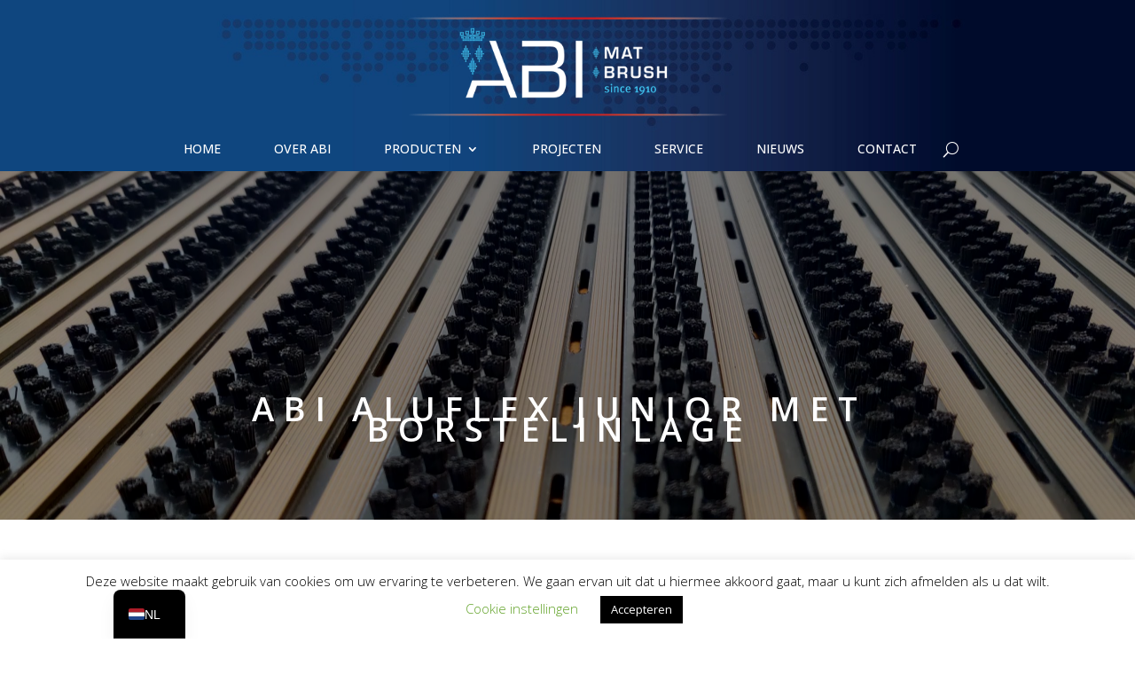

--- FILE ---
content_type: text/css
request_url: https://www.abimat.com/wp-content/plugins/global-gallery-old/css/frontend.min_for_divi.css?ver=8.0.14
body_size: 5651
content:
@font-face{font-family:globalgallery;src:url(gg-font/fonts/globalgallery.eot);src:url(gg-font/fonts/globalgallery.eot) format('embedded-opentype'),url(gg-font/fonts/globalgallery.woff) format('woff'),url(gg-font/fonts/globalgallery.ttf) format('truetype'),url(gg-font/fonts/globalgallery.svg) format('svg');font-weight:400;font-style:normal}#et-boc .et-l .gg_displaynone{display:none}#et-boc .et-l .gg_string_clear_both{clear:both}#et-boc .et-l .gg_lb_p_margin{margin-bottom:10px}#et-boc .et-l .gg_loader{position:absolute;top:50%;left:50%;width:26px;height:26px;margin-top:-13px;margin-left:-13px;z-index:100}#et-boc .et-l .gg_gallery_wrap{display:block;position:relative;width:auto;margin:0 auto}#et-boc .et-l .gg_gallery_wrap:not(.gg_carousel_wrap){overflow:hidden}#et-boc .et-l .gg_gallery_wrap:not(.gg_collection_wrap):not(.gg_carousel_wrap){min-height:136px}#et-boc .et-l .gg_gallery_wrap *{-moz-box-sizing:border-box;box-sizing:border-box}#et-boc .et-l .gg_galleria_slider_wrap,#et-boc .et-l .gg_galleria_slider_wrap *{-moz-box-sizing:content-box;box-sizing:content-box;direction:LTR}#et-boc .et-l .gg_gallery_wrap .gg_container{clear:both;overflow:visible;min-height:150px;max-height:150px;vertical-align:top;font-size:0!important;position:relative}#et-boc .et-l .gg_img_wrap_inner{display:inline-block;position:relative;height:auto!important;width:auto!important}#et-boc .et-l .gg_gallery_wrap .gg_img,#et-boc .et-l .gg_main_overlay_under{overflow:hidden;cursor:pointer;display:block;opacity:0;transform:scale(.9);transition:opacity .55s ease-in,transform .5s ease-in}#et-boc .et-l .gg_string_gallery .gg_img{transition:opacity .65s ease-in,transform .55s ease-in}#et-boc .et-l .gg_coll_img_wrap.gg_shown .gg_coll_img,#et-boc .et-l .gg_coll_img_wrap.gg_shown .gg_main_overlay_under,#et-boc .et-l .gg_img.gg_shown{opacity:1;transform:initial}#et-boc .et-l .gg_img.gg_old_page{opacity:0!important;transition:opacity .2s ease-in!important}#et-boc .et-l #gg_lb_gall{display:none!important}#et-boc .et-l .gg_coll_container{padding:0!important}#et-boc .et-l .gg_coll_container,#et-boc .et-l .gg_coll_gallery_container{position:relative}#et-boc .et-l .gg_coll_container .gg_coll_img.gg_shown{opacity:1}#et-boc .et-l .gg_coll_img_wrap{vertical-align:top;display:inline-block}#et-boc .et-l .gg_coll_img_wrap .gg_img{width:100%;max-width:100%}#et-boc .et-l .gg_gallery_wrap .gg_linked_img{cursor:pointer}#et-boc .et-l .gg_coll_container .gg_main_overlay,#et-boc .et-l .gg_coll_container .gg_overlays,#et-boc .et-l .gg_coll_container .gg_photo,#et-boc .et-l .gg_masonry_gallery .gg_img .gg_photo{backface-visibility:hidden}#et-boc .et-l .gg_img_inner{position:relative;height:100%;width:100%;top:0;left:0;vertical-align:top;overflow:hidden;line-height:0}#et-boc .et-l .gg_overlays{position:absolute;top:0;left:0;width:100%;height:100%;z-index:50;overflow:hidden}#et-boc .et-l .gg_gallery_wrap .gg_main_img_wrap{height:100%;max-height:100%;overflow:hidden;position:relative;text-align:center;direction:LTR}#et-boc .et-l .gg_gallery_wrap .gg_img .gg_photo{max-width:none!important;min-width:inherit;width:auto;margin-bottom:0!important;margin-top:0!important}#et-boc .et-l .gg_masonry_gallery .gg_img .gg_photo{display:block;width:100%!important}#et-boc .et-l .gg_paginating_loader{background:url(../img/loader.gif) no-repeat center center transparent!important;min-height:150px;transition-duration:0s!important}#et-boc .et-l #gg_simple_loader{height:20px;width:20px;background:url(../img/loader.gif) no-repeat center center transparent!important;z-index:9999999;position:absolute;display:none}#et-boc .et-l .gg_gallery_wrap .gg_img .gg_main_overlay{transition:all .25s ease-in;position:absolute;width:100%;z-index:9999;color:#333;text-shadow:0 0 0 #333;font-size:14.5px;line-height:normal;letter-spacing:.3px;vertical-align:middle;opacity:0;padding:12px;z-index:90}#et-boc .et-l .gg_img_title{display:block}#et-boc .et-l .gg_ol_full_mode .gg_overlays{perspective:100px}#et-boc .et-l .gg_ol_full_mode .gg_main_overlay{bottom:0;left:0;top:0;right:0;text-align:center;transform-style:flat;transform:rotateX(2deg) translate3d(0,10px,0);transform-origin:0 100%}#et-boc .et-l .gg_ol_full_mode .gg_main_overlay:before{content:"";display:inline-block;vertical-align:middle;height:80%}#et-boc .et-l .gg_ol_full_mode .gg_img.gg_touch_on .gg_main_overlay,#et-boc .et-l .gg_ol_full_mode .gg_img:hover .gg_main_overlay{opacity:1;transform:initial}#et-boc .et-l .gg_ol_full_mode .gg_img_title{display:inline-block;text-align:center;overflow:hidden;vertical-align:middle;position:relative;opacity:.5;padding:14px 17px;max-width:100%;max-height:100%;border-width:0 0 2px 0;border-style:solid;border-color:rgba(30,30,30,.15);border-radius:2px;background:rgba(248,248,248,.3);box-shadow:0 0 12px rgba(0,0,0,.07);backface-visibility:hidden;transition:all .3s ease-in-out 50ms;transform:rotateX(70deg) scale(.9) translate(0,30%) translateZ(0)}#et-boc .et-l .gg_ol_full_mode .gg_img.gg_touch_on .gg_img_title,#et-boc .et-l .gg_ol_full_mode .gg_img:hover .gg_img_title{opacity:1;transform:initial}#et-boc .et-l .gg_ol_full_mode.gg_main_ol_hide_on_h .gg_main_overlay{opacity:1;transform:initial}#et-boc .et-l .gg_ol_full_mode.gg_main_ol_hide_on_h .gg_img_title{opacity:1;transform:rotateX(0) scale(1) translate(0,30%) translateZ(0)}#et-boc .et-l .gg_ol_full_mode.gg_main_ol_hide_on_h .gg_img.gg_touch_on .gg_main_overlay,#et-boc .et-l .gg_ol_full_mode.gg_main_ol_hide_on_h .gg_img:hover .gg_main_overlay{opacity:0;transform:rotateX(2deg) translate3d(0,10px,0)}#et-boc .et-l .gg_ol_full_mode.gg_main_ol_always_shown .gg_img.gg_touch_on .gg_main_overlay,#et-boc .et-l .gg_ol_full_mode.gg_main_ol_always_shown .gg_img:hover .gg_main_overlay,#et-boc .et-l .gg_ol_full_mode.gg_main_ol_always_shown .gg_main_overlay{opacity:1;transform:initial}#et-boc .et-l .gg_ol_full_mode.gg_main_ol_always_shown .gg_img.gg_touch_on .gg_img_title,#et-boc .et-l .gg_ol_full_mode.gg_main_ol_always_shown .gg_img:hover .gg_img_title,#et-boc .et-l .gg_ol_full_mode.gg_main_ol_always_shown .gg_img_title,#et-boc .et-l .gg_ol_full_mode.gg_main_ol_hide_on_h .gg_img.gg_touch_on .gg_img_title,#et-boc .et-l .gg_ol_full_mode.gg_main_ol_hide_on_h .gg_img:hover .gg_img_title,#et-boc .et-l .gg_ol_full_mode.gg_main_ol_hide_on_h .gg_img_title{opacity:1;transform:rotateX(0) scale(1) translate(0,30%) translateZ(0)}#et-boc .et-l .gg_ol_bottom_mode .gg_main_overlay{bottom:0;left:0;transform:translateY(100%)}#et-boc .et-l .gg_ol_top_mode .gg_main_overlay{top:0;left:0;transform:translateY(-100%)}#et-boc .et-l .gg_ol_bottom_mode .gg_img.gg_touch_on .gg_main_overlay,#et-boc .et-l .gg_ol_bottom_mode .gg_img:hover .gg_main_overlay,#et-boc .et-l .gg_ol_top_mode .gg_img.gg_touch_on .gg_main_overlay,#et-boc .et-l .gg_ol_top_mode .gg_img:hover .gg_main_overlay{opacity:1!important;transform:initial}#et-boc .et-l .gg_ol_bottom_mode .gg_img_title{transform:translateY(100%);transition:all .15s ease-out}#et-boc .et-l .gg_ol_top_mode .gg_img_title{display:block;transform:translateY(-100%);transition:all .15s ease-out}#et-boc .et-l .gg_ol_bottom_mode .gg_img.gg_touch_on .gg_img_title,#et-boc .et-l .gg_ol_bottom_mode .gg_img:hover .gg_img_title,#et-boc .et-l .gg_ol_top_mode .gg_img.gg_touch_on .gg_img_title,#et-boc .et-l .gg_ol_top_mode .gg_img:hover .gg_img_title{opacity:1!important;transform:initial;transition-delay:.15s}#et-boc .et-l .gg_ol_bottom_mode.gg_main_ol_hide_on_h .gg_main_overlay,#et-boc .et-l .gg_ol_top_mode.gg_main_ol_hide_on_h .gg_main_overlay{opacity:1!important;transform:initial}#et-boc .et-l .gg_ol_bottom_mode.gg_main_ol_always_shown .gg_img.gg_touch_on .gg_img_title,#et-boc .et-l .gg_ol_bottom_mode.gg_main_ol_always_shown .gg_img:hover .gg_img_title,#et-boc .et-l .gg_ol_bottom_mode.gg_main_ol_always_shown .gg_img_title,#et-boc .et-l .gg_ol_bottom_mode.gg_main_ol_hide_on_h .gg_img_title,#et-boc .et-l .gg_ol_top_mode.gg_main_ol_always_shown .gg_img.gg_touch_on .gg_img_title,#et-boc .et-l .gg_ol_top_mode.gg_main_ol_always_shown .gg_img:hover .gg_img_title,#et-boc .et-l .gg_ol_top_mode.gg_main_ol_always_shown .gg_img_title,#et-boc .et-l .gg_ol_top_mode.gg_main_ol_hide_on_h .gg_img_title{transform:initial}#et-boc .et-l .gg_ol_bottom_mode.gg_main_ol_hide_on_h .gg_img.gg_touch_on .gg_main_overlay,#et-boc .et-l .gg_ol_bottom_mode.gg_main_ol_hide_on_h .gg_img:hover .gg_main_overlay{opacity:0!important;transform:translateY(100%)}#et-boc .et-l .gg_ol_bottom_mode.gg_main_ol_hide_on_h .gg_img.gg_touch_on .gg_img_title,#et-boc .et-l .gg_ol_bottom_mode.gg_main_ol_hide_on_h .gg_img:hover .gg_img_title{transform:translateY(100%)}#et-boc .et-l .gg_ol_top_mode.gg_main_ol_hide_on_h .gg_img.gg_touch_on .gg_main_overlay,#et-boc .et-l .gg_ol_top_mode.gg_main_ol_hide_on_h .gg_img:hover .gg_main_overlay{opacity:0!important;transform:translateY(-100%)}#et-boc .et-l .gg_ol_top_mode.gg_main_ol_hide_on_h .gg_img.gg_touch_on .gg_img_title,#et-boc .et-l .gg_ol_top_mode.gg_main_ol_hide_on_h .gg_img:hover .gg_img_title{transform:translateY(-100%)}#et-boc .et-l .gg_ol_bottom_mode.gg_main_ol_always_shown .gg_img.gg_touch_on .gg_main_overlay,#et-boc .et-l .gg_ol_bottom_mode.gg_main_ol_always_shown .gg_img:hover .gg_main_overlay,#et-boc .et-l .gg_ol_bottom_mode.gg_main_ol_always_shown .gg_main_overlay,#et-boc .et-l .gg_ol_top_mode.gg_main_ol_always_shown .gg_img.gg_touch_on .gg_main_overlay,#et-boc .et-l .gg_ol_top_mode.gg_main_ol_always_shown .gg_img:hover .gg_main_overlay,#et-boc .et-l .gg_ol_top_mode.gg_main_ol_always_shown .gg_main_overlay{opacity:1!important;transform:initial!important}#et-boc .et-l .gg_gallery_wrap .gg_img .gg_sec_overlay{width:110px;height:110px;position:absolute;border-radius:50%;opacity:1;z-index:95;transition:all .45s cubic-bezier(.175,.885,.405,1.16)}#et-boc .et-l .gg_gallery_wrap .gg_img .gg_sec_overlay span{position:absolute;cursor:pointer;display:block;height:18px;width:18px;text-align:center;font-family:globalgallery;speak:none;font-style:normal;font-weight:400;font-variant:normal;text-transform:none;line-height:1}#et-boc .et-l .gg_gallery_wrap div.gg_img .gg_sec_overlay span:before{content:"\e604";font-size:17px;display:inline-block}#et-boc .et-l .gg_gallery_wrap div.gg_coll_img .gg_sec_overlay span:before{content:"\e603";font-size:18px}#et-boc .et-l .gg_gallery_wrap div.gg_linked_img .gg_sec_overlay span:before{content:"\e607";font-size:13px!important}#et-boc .et-l .gg_sec_overlay.gg_tl_pos{left:-110px;top:-110px}#et-boc .et-l .gg_sec_overlay.gg_tr_pos{right:-110px;top:-110px}#et-boc .et-l .gg_sec_overlay.gg_bl_pos{left:-110px;bottom:-110px}#et-boc .et-l .gg_sec_overlay.gg_br_pos{right:-110px;bottom:-110px}#et-boc .et-l .gg_img:hover .gg_sec_overlay.gg_tl_pos{left:-55px;top:-55px}#et-boc .et-l .gg_img:hover .gg_sec_overlay.gg_tr_pos{right:-55px;top:-55px}#et-boc .et-l .gg_img:hover .gg_sec_overlay.gg_bl_pos{left:-55px;bottom:-55px}#et-boc .et-l .gg_img:hover .gg_sec_overlay.gg_br_pos{right:-55px;bottom:-55px}#et-boc .et-l .gg_sec_overlay.gg_tl_pos span{bottom:24px;right:24px}#et-boc .et-l .gg_sec_overlay.gg_tr_pos span{bottom:24px;left:24px}#et-boc .et-l .gg_sec_overlay.gg_bl_pos span{top:24px;right:24px}#et-boc .et-l .gg_sec_overlay.gg_br_pos span{top:24px;left:24px}#et-boc .et-l .gg_paginate{min-height:23px!important;clear:both;padding-top:13px;text-align:center;position:relative}#et-boc .et-l .gg_paginate.gg_pag_hidden{visibility:hidden}#et-boc .et-l .gg_paginate *,#et-boc .et-l .gg_paginate :after,#et-boc .et-l .gg_paginate :before{transition:all .25s ease-out}#et-boc .et-l .gg_infinite_scroll,#et-boc .et-l .gg_standard_pag{display:inline-block;height:33px;opacity:0;border-radius:2px;margin-top:2px}#et-boc .et-l .gg_infinite_scroll>div,#et-boc .et-l .gg_standard_pag>div{display:inline-block;height:100%;line-height:23px;vertical-align:top;float:left}#et-boc .et-l .gg_standard_pag>div:not(.gg_nav_mid){cursor:pointer;text-align:center}#et-boc .et-l .gg_standard_pag:not(.gg_only_arr)>div:not(.gg_nav_mid){width:29px;hyphens:none;transform:scale(1.05)}#et-boc .et-l .gg_standard_pag i{font-family:globalgallery;speak:none;font-style:normal;font-weight:400;font-variant:normal;text-transform:none;line-height:0;position:relative;vertical-align:top;display:inline-block;width:100%}#et-boc .et-l .gg_standard_pag:not(.gg_only_arr) .gg_nav_right i{text-indent:-2px}#et-boc .et-l .gg_standard_pag:not(.gg_only_arr) .gg_nav_right i:after,#et-boc .et-l .gg_standard_pag:not(.gg_only_arr) .gg_nav_right i:before{transform:none!important}#et-boc .et-l .gg_standard_pag i:after,#et-boc .et-l .gg_standard_pag i:before{display:inline-block;width:100%;line-height:30px!important;font-size:12px;position:absolute;left:0;top:0;vertical-align:top}#et-boc .et-l .gg_standard_pag i:before{z-index:5}#et-boc .et-l .gg_standard_pag i:after{z-index:6}#et-boc .et-l .gg_standard_pag .gg_nav_right i:after,#et-boc .et-l .gg_standard_pag .gg_nav_right i:before{content:"\e605"}#et-boc .et-l .gg_standard_pag .gg_nav_left i:after,#et-boc .et-l .gg_standard_pag .gg_nav_left i:before{content:"\e608"}#et-boc .et-l .gg_pag_disabled{cursor:auto!important}#et-boc .et-l .gg_infinite_scroll span,#et-boc .et-l .gg_num_btns_wrap>div,#et-boc .et-l .gg_standard_pag .gg_nav_mid div{font-family:"Trebuchet MS",Helvetica,sans-serif;font-size:12px;padding:0 8px;line-height:31px;height:100%}#et-boc .et-l .gg_standard_pag{width:auto!important}#et-boc .et-l .gg_standard_pag:not(.gg_only_arr) .gg_next_page{border-radius:50%;margin-left:3px}#et-boc .et-l .gg_standard_pag:not(.gg_only_arr) .gg_prev_page{border-radius:50%;margin-right:3px}#et-boc .et-l .gg_standard_pag:not(.gg_only_arr) .gg_next_page:not(.gg_pag_disabled):hover{margin-right:-15px}#et-boc .et-l .gg_standard_pag:not(.gg_only_arr) .gg_prev_page:not(.gg_pag_disabled):hover{margin-left:-15px}#et-boc .et-l .gg_standard_pag:not(.gg_only_arr) .gg_next_page:not(.gg_pag_disabled):hover i{text-indent:0}#et-boc .et-l .gg_standard_pag:not(.gg_only_arr) .gg_prev_page:not(.gg_pag_disabled):hover i{text-indent:-2px}#et-boc .et-l .gg_standard_pag .gg_pag_disabled i{opacity:.35}#et-boc .et-l .gg_pag_onlynum .gg_nav_mid div{padding:0 8px}#et-boc .et-l .gg_pag_onlynum font{bottom:-3px;font-size:20px;line-height:0;opacity:.3;padding:0 3px 0 4px;position:relative;font-weight:600}#et-boc .et-l .gg_standard_pag.gg_only_arr>div{width:48px;text-align:center;overflow:hidden}#et-boc .et-l .gg_standard_pag.gg_detach_arr>div{margin:0 5px;border-radius:2px}#et-boc .et-l .gg_standard_pag.gg_only_arr i:after,#et-boc .et-l .gg_standard_pag.gg_only_arr i:before{font-size:13px;line-height:29px;top:0}#et-boc .et-l .gg_standard_pag.gg_only_arr .gg_prev_page i{text-indent:-1px}#et-boc .et-l .gg_standard_pag.gg_only_arr .gg_next_page i:after{left:-50px}#et-boc .et-l .gg_standard_pag.gg_only_arr .gg_next_page:not(.gg_pag_disabled):hover i:before{left:45px;opacity:.8}#et-boc .et-l .gg_standard_pag.gg_only_arr .gg_next_page:not(.gg_pag_disabled):hover i:after{left:0}#et-boc .et-l .gg_standard_pag.gg_only_arr .gg_prev_page i:after{left:40px}#et-boc .et-l .gg_standard_pag.gg_only_arr .gg_prev_page:not(.gg_pag_disabled):hover i:before{left:-50px;opacity:.8}#et-boc .et-l .gg_standard_pag.gg_only_arr .gg_prev_page:not(.gg_pag_disabled):hover i:after{left:0}#et-boc .et-l .gg_standard_pag.gg_monoblock div{border:none!important;margin:0;position:relative;z-index:5}#et-boc .et-l .gg_standard_pag.gg_monoblock .gg_next_page{border-radius:0 2px 2px 0}#et-boc .et-l .gg_standard_pag.gg_monoblock .gg_prev_page{border-radius:2px 0 0 2px}#et-boc .et-l .gg_standard_pag.gg_monoblock{position:relative}#et-boc .et-l .gg_standard_pag.gg_monoblock:before{content:"";background:#f2f2f2;display:inline-block;height:100%;left:50%;position:absolute;top:0;width:2px;z-index:1;margin-left:-1px}#et-boc .et-l .gg_infinite_scroll{cursor:pointer}#et-boc .et-l .gg_infinite_scroll>div:not(.gg_nav_mid){display:none}#et-boc .et-l .gg_infinite_scroll .gg_nav_mid{position:relative;overflow:hidden}#et-boc .et-l .gg_infinite_scroll span{padding:0 15px;position:relative;top:0}#et-boc .et-l .gg_infinite_scroll .gg_nav_mid:before{font-family:globalgallery;speak:none;font-style:normal;font-weight:400;font-variant:normal;text-transform:none;line-height:1;content:"\e603";font-size:19px;position:absolute;left:50%;line-height:27px;margin-left:-8px;top:-25px;opacity:.9}#et-boc .et-l .gg_infinite_scroll:hover span{top:25px}#et-boc .et-l .gg_infinite_scroll:hover .gg_nav_mid:before{top:0}#et-boc .et-l .gg_num_btns_wrap>div{border-radius:2px;cursor:pointer;display:inline-block;height:33px;margin:0 4px 6px;min-width:33px;padding:0;text-align:center;font-size:13px;line-height:30px}#et-boc .et-l .gg_dots_pag_wrap>div{border-radius:50%;cursor:pointer;display:inline-block;height:11px;margin:6px 10px;width:11px;background:#dfdfdf;-webkit-transition:all .35s ease;-ms-transition:all .35s ease;transition:all .35s ease}#et-boc .et-l .gg_hidden_pb{position:absolute;top:-9999px;left:-9999px}#et-boc .et-l .gg_hpb_after:after,#et-boc .et-l .gg_hpb_before:before{content:"...";display:inline-block;position:relative;height:100%;width:auto;font-size:16px;letter-spacing:.3px;font-family:tahoma;color:#9f9f9f}#et-boc .et-l .gg_dots_pag_wrap.gg_hpb_after:after,#et-boc .et-l .gg_dots_pag_wrap.gg_hpb_before:before{top:-6px}#et-boc .et-l .gg_hpb_before:before{float:left;left:5px}#et-boc .et-l .gg_hpb_after:after{float:right;right:5px}#et-boc .et-l .gg_standard_gallery .gg_container{display:inline-block;margin:0;position:relative;text-align:center}#et-boc .et-l .gg_standard_gallery .gg_img{display:inline-block;line-height:0;vertical-align:top}#et-boc .et-l .gg_car_item .gg_img,#et-boc .et-l .gg_columnized_gallery .gg_img,#et-boc .et-l .gg_itg_container .gg_img{display:inline-block}#et-boc .et-l .gg_car_item .gg_img_inner,#et-boc .et-l .gg_columnized_gallery .gg_img_inner,#et-boc .et-l .gg_itg_container .gg_img_inner{height:0!important}#et-boc .et-l .gg_car_item .gg_main_img_wrap,#et-boc .et-l .gg_columnized_gallery .gg_main_img_wrap,#et-boc .et-l .gg_itg_container .gg_main_img_wrap{position:absolute;top:0;left:0;right:0;bottom:0;direction:LTR}#et-boc .et-l .gg_columnized_gallery .gg_img_wrap_inner{position:absolute;top:50%;left:50%;transform:translate3d(-50%,-50%,0)}#et-boc .et-l .gg_columnized_gallery .gg_photo,#et-boc .et-l .gg_itg_container .gg_photo{display:inline-block;width:auto!important;height:100%!important;min-width:0!important;position:relative}#et-boc .et-l .gg_masonry_gallery .gg_container{padding:0!important;overflow:visible!important}#et-boc .et-l .gg_masonry_gallery .gg_img{overflow:visible}#et-boc .et-l .gg_masonry_gallery .gg_photo{max-width:100%!important;min-width:100%}#et-boc .et-l .gg_string_gallery .gg_img{display:inline-block;font-size:0;vertical-align:top;transition:all .2s ease-in-out}#et-boc .et-l .gg_string_gallery .gg_photo{display:inline-block;width:auto!important;height:100%!important;min-width:0!important;position:relative}#et-boc .et-l .gg_carousel_wrap .gg_main_img_wrap,#et-boc .et-l .gg_coll_container .gg_main_img_wrap,#et-boc .et-l .gg_itg_container .gg_main_img_wrap,#et-boc .et-l .gg_string_gallery .gg_main_img_wrap{display:flex;align-items:center;justify-content:center}#et-boc .et-l .gg_carousel_wrap .gg_photo,#et-boc .et-l .gg_coll_container .gg_photo,#et-boc .et-l .gg_itg_container .gg_photo,#et-boc .et-l .gg_string_gallery .gg_photo{flex:none}#et-boc .et-l .gg_tags_wrap{margin-bottom:7px}#et-boc .et-l .gg_filter>a,#et-boc .et-l .gg_tag{display:inline-block;cursor:pointer;line-height:normal;position:relative;direction:LTR;transition:all .2s linear}#et-boc .et-l .gg_filter>a:hover{text-decoration:none}#et-boc .et-l .gg_filter>span{display:inline-block;padding:0 5px}#et-boc .et-l .gg_tag_counter{margin-left:6px;background:rgba(0,0,0,.1);padding:1px 5px;line-height:0;border-radius:2px;font-size:.85em}#et-boc .et-l .gg_cats_selected,#et-boc .et-l .gg_tag_sel{cursor:default!important}#et-boc .et-l .gg_textual_filters .gg_tag,#et-boc .et-l .gg_textual_filters .ggf{line-height:normal}#et-boc .et-l .gg_textual_filters .gg_cats_selected,#et-boc .et-l .gg_textual_filters .gg_tag_sel{text-shadow:0 .01em 0 #333}#et-boc .et-l .gg_textual_filters .gg_tag:after,#et-boc .et-l .gg_textual_filters .ggf:after{content:"";display:block;position:absolute;height:2px;background:#bbb;bottom:-1px;left:3px;right:3px;opacity:0;transition:all .15s linear}#et-boc .et-l .gg_textual_filters .gg_cats_selected:after,#et-boc .et-l .gg_textual_filters .gg_tag_sel:after{bottom:1px;opacity:1}#et-boc .et-l .gg_btn_filters,#et-boc .et-l .gg_gall_search_form{margin-bottom:11px}#et-boc .et-l .gg_btn_filters .gg_tag,#et-boc .et-l .gg_btn_filters a.ggf{margin:0 8px 8px 0}#et-boc .et-l .gg_btn_filters{width:calc(100% + 8px)}#et-boc .et-l .ggf i{padding-right:6px}#et-boc .et-l .gg_mobile_filter_dd{width:100%;padding:8px 10px;display:none;font-size:13px;height:40px;margin-bottom:15px}#et-boc .et-l .gg_tags_dd{width:calc(100% - 8px)}#et-boc .et-l .gg_pre_gallery>*{vertical-align:top}#et-boc .et-l .gg_pre_gallery:after{content:"";display:block;clear:both}#et-boc .et-l .gg_pre_gallery.gg_gall_has_filter.gg_gall_has_search{opacity:0}#et-boc .et-l .gg_pre_gallery.gg_gall_has_filter.gg_gall_has_search:not(.gg_pg_on_mobile) .gg_gall_search_form{float:left;width:30%;margin-right:4.5%}#et-boc .et-l .gg_pre_gallery.gg_gall_has_filter.gg_gall_has_search:not(.gg_pg_on_mobile) .gg_tags_wrap{float:right;width:65%;text-align:right}#et-boc .et-l .gg_gall_has_search.gg_pg_on_mobile{margin-bottom:20px}#et-boc .et-l .gg_filter_fakebox{position:fixed;top:-9999px;left:-9999px;font-size:0!important;line-height:0!important}#et-boc .et-l .gg_filter_fakebox *{transition:none!important}#et-boc .et-l .gg_filtering_imgs{overflow:hidden}#et-boc .et-l .gg_filtering_imgs .gg_img{z-index:3}#et-boc .et-l .gg_filtering_imgs .gg_search_excluded_img,#et-boc .et-l .gg_filtering_imgs .gg_tags_excluded_img{z-index:2}#et-boc .et-l .gg_filtering_imgs .gg_img{transition:all .45s ease!important}#et-boc .et-l .gg_filtering_imgs .gg_container{transition:height .45s ease-out!important}#et-boc .et-l .gg_gallery_wrap .gg_search_excluded_img,#et-boc .et-l .gg_gallery_wrap .gg_tags_excluded_img{opacity:0!important;transform:scale(0)!important}#et-boc .et-l .gg_filtering_imgs.gg_masonry_gallery .gg_search_excluded_img,#et-boc .et-l .gg_filtering_imgs.gg_masonry_gallery .gg_tags_excluded_img{display:inline-block!important}#et-boc .et-l .gg_noresult .gg_container{min-height:100px!important}#et-boc .et-l .gg_gallery_wrap:before{content:attr(data-nores-txt);position:absolute;text-align:center;font-size:16px!important;line-height:normal!important;z-index:999;left:0;right:0;top:0;opacity:0;transform:scale(0);background:#fefefe;color:#555;border-radius:3px;padding:15px;box-shadow:0 0 0 2px #e6e6e6 inset!important;transition:all .5s ease}#et-boc .et-l .gg_noresult.gg_gallery_wrap:before{opacity:1;transform:scale(1)}#et-boc .et-l .gg_gall_search_form{display:block;width:100%;max-width:400px;text-align:center;margin-right:5px;padding:7px;font-size:17px;color:#777;z-index:10;position:relative;padding:0!important;margin:0 auto 11px}#et-boc .et-l .gg_gall_search_form *{line-height:normal}#et-boc .et-l [name=gg_gall_search],#et-boc .et-l [name=gg_gall_search]:active,#et-boc .et-l [name=gg_gall_search]:focus,#et-boc .et-l [name=gg_gall_search]:hover{width:100%!important;border:1px solid #bbb;border-radius:2px;padding:5px 30px 5px 7px;height:32px;font-size:15px;line-height:normal;text-align:left}#et-boc .et-l .gg_gall_search_form>i{position:absolute;right:10px;top:8px}#et-boc .et-l .gg_gall_search_icon{font-size:15px!important}#et-boc .et-l .gg_clear_search{color:#777;font-size:27px;line-height:17px!important;right:10px!important;cursor:pointer;z-index:50;display:none;font-family:sans-serif;transition:all .3s ease}#et-boc .et-l .ggs_has_txt .gg_gall_search_icon{display:none}#et-boc .et-l .ggs_has_txt .gg_clear_search{display:inline-block}@media screen and (max-width:760px){#et-boc .et-l .gg_gall_search_form{max-width:none}}#et-boc .et-l .gg_itg_wrap{margin:auto}#et-boc .et-l .gg_itg_container *,#et-boc .et-l .gg_itg_container :after,#et-boc .et-l .gg_itg_container :before{box-sizing:border-box}#et-boc .et-l .gg_itg_container{position:relative;opacity:0;box-sizing:border-box;line-height:0;transform:scale(.95);transition:opacity .35s ease-in-out,transform .35s ease-in-out}#et-boc .et-l .gg_itg_container.gg_itg_shown{opacity:1;transform:none}#et-boc .et-l .gg_itg_container *{cursor:pointer}#et-boc .et-l .gg_itg_container:after{content:"";display:block;clear:both}#et-boc .et-l .gg_itg_img{width:100%}#et-boc .et-l .gg_itg_wrap:not(.gg_itg_monoimage) .gg_itg_img{float:left}#et-boc .et-l .gg_itg_container .gg_photo{max-width:none;min-width:100%}#et-boc .et-l .gg_itg_wrap .gg_itg_ol{position:absolute;line-height:normal;text-shadow:0 0 7px rgba(0,0,0,.1)}#et-boc .et-l .gg_itg_ol i.fa{transform:scale(.85)}#et-boc .et-l .gg_itg_wrap.gg_itg_hidden_ol .gg_itg_ol{opacity:0;transform:scale(.95);transition:all .2s ease-in-out}#et-boc .et-l .gg_itg_wrap.gg_itg_hidden_ol:hover .gg_itg_ol{opacity:1;transform:none}#et-boc .et-l .gg_itg_corner_txt .gg_itg_ol{bottom:12px;right:12px;max-width:calc(100% - 24px);max-height:calc(100% - 24px);font-size:1.35rem}#et-boc .et-l .gg_itg_corner_txt .gg_itg_ol_inner{background:rgba(0,0,0,.75);color:#fff;padding:8px 12px;border-radius:2px}#et-boc .et-l .gg_itg_0_op_ol .gg_itg_ol,#et-boc .et-l .gg_itg_100_op_ol .gg_itg_ol,#et-boc .et-l .gg_itg_50_op_ol .gg_itg_ol{bottom:0;right:0;top:0;left:0;display:table;height:100%;width:100%;font-size:1.85rem;padding:25px;text-align:center;background:#fff}#et-boc .et-l .gg_itg_50_op_ol .gg_itg_ol{background:rgba(0,0,0,.5)}#et-boc .et-l .gg_itg_0_op_ol .gg_itg_ol{background:0 0!important}#et-boc .et-l .gg_itg_0_op_ol .gg_itg_ol_inner,#et-boc .et-l .gg_itg_100_op_ol .gg_itg_ol_inner,#et-boc .et-l .gg_itg_50_op_ol .gg_itg_ol_inner{display:table-cell;vertical-align:middle}#et-boc .et-l .gg_itg_100_op_ol .gg_itg_ol_inner{text-shadow:none;color:#333}#et-boc .et-l .gg_itg_50_op_ol .gg_itg_ol_inner{color:#fff}#et-boc .et-l .gg_itg_0_op_ol .gg_itg_ol_inner{text-shadow:0 0 8px #555}#et-boc .et-l .gg_itg_block_over .gg_itg_ol{bottom:0;right:0;top:0;left:0;display:flex;align-items:center;justify-content:center;font-size:1.7rem;background:0 0;text-align:center}#et-boc .et-l .gg_itg_block_over .gg_itg_ol_inner{display:table-cell;width:auto;height:auto;max-width:70%;max-height:70%;background:#fff;color:#444;text-shadow:none;padding:18px 22px;border-radius:2px;box-shadow:0 0 6px rgba(0,0,0,.45)}#et-boc .et-l .gg_itg_main_n_sides{text-align:center}#et-boc .et-l .gg_itg_main_n_sides .gg_itg_img{width:70%;position:relative;z-index:10}#et-boc .et-l .gg_itg_main_n_sides .gg_itg_img:not(:first-child){position:absolute;margin:0!important;top:10%;z-index:5}#et-boc .et-l .gg_itg_main_n_sides .gg_itg_img:nth-of-type(2){left:0}#et-boc .et-l .gg_itg_main_n_sides .gg_itg_img:nth-of-type(3){right:0}#et-boc .et-l .gg_itg_main_n_sides .gg_itg_ol{bottom:0;right:0;top:0;left:0;display:flex;align-items:center;justify-content:center;font-size:1.3rem;background:0 0;text-align:center}#et-boc .et-l .gg_itg_main_n_sides .gg_itg_ol_inner{display:table-cell;width:auto;height:auto;max-width:80%;max-height:80%;background:rgba(0,0,0,.75);color:#fff;padding:9px 12px;border-radius:2px}@media screen and (max-width:600px){#et-boc .et-l .gg_itg_corner_txt .gg_itg_ol_inner{padding:5px 9px;font-size:90%}#et-boc .et-l .gg_itg_0_op_ol .gg_itg_ol,#et-boc .et-l .gg_itg_100_op_ol .gg_itg_ol,#et-boc .et-l .gg_itg_50_op_ol .gg_itg_ol{padding:12px}#et-boc .et-l .gg_itg_0_op_ol .gg_itg_ol_inner,#et-boc .et-l .gg_itg_100_op_ol .gg_itg_ol_inner,#et-boc .et-l .gg_itg_50_op_ol .gg_itg_ol_inner{font-size:85%}#et-boc .et-l .gg_itg_block_over .gg_itg_ol_inner{padding:14px 18px;font-size:85%}#et-boc .et-l .gg_itg_main_n_sides .gg_itg_ol_inner{padding:6px 9px;font-size:90%}}#et-boc .et-l .gg_collection_wrap{width:100%;overflow:hidden;direction:ltr}#et-boc .et-l .gg_collection_wrap .gg_container{margin:auto;display:inline-block;min-width:100%;overflow:visible!important}#et-boc .et-l .gg_coll_img{float:left;overflow:hidden!important;position:relative;height:0!important}#et-boc .et-l .gg_coll_img .gg_main_img_wrap{position:absolute;top:0;bottom:0;right:0;left:0}#et-boc .et-l .gg_coll_img .gg_photo{height:100.1%!important;min-height:100.1%!important;max-height:100.1%!important;width:auto!important;max-width:none!important;min-width:0!important}#et-boc .et-l .gg_coll_img_wrap .gg_main_overlay_under{width:100%;height:auto;padding:10px 0 20px}#et-boc .et-l .gg_coll_img_wrap .gg_main_overlay_under .gg_img_title_under{text-align:center;padding:0 5px;font-size:15px;line-height:23px;font-weight:700;color:#444}#et-boc .et-l .gg_coll_img_wrap .gg_main_overlay_under .gg_img_descr_under{color:#555;font-size:13px;line-height:18px;padding:3px 5px 0;text-align:center}#et-boc .et-l .gg_coll_gallery_container .gg_gallery_wrap{min-height:150px}#et-boc .et-l .gg_collection_wrap .gg_coll_table,#et-boc .et-l .gg_collection_wrap .gg_coll_table tr,#et-boc .et-l .gg_collection_wrap .gg_coll_table tr .gg_coll_table_cell{background:0 0!important;border:none!important;padding:0!important;margin:0!important;vertical-align:top}#et-boc .et-l .gg_collection_wrap .gg_coll_table{position:relative;max-width:200%;width:200%!important;min-width:200%}#et-boc .et-l .gg_collection_wrap .gg_coll_table tr .gg_coll_table_cell{width:50%;text-align:left}#et-boc .et-l .gg_coll_go_back{display:inline-block;cursor:pointer;font-size:14.5px;padding:7px 10px;position:relative;top:0;left:0;border:1px solid transparent;line-height:normal;z-index:20;transition:top .3s linear}#et-boc .et-l .gg_coll_go_back i{padding-right:4px}#et-boc .et-l .gg_coll_img_inner .gg_overlays>p{display:none!important}#et-boc .et-l .gg_coll_gall_title{display:inline-block;float:right;font-size:19px;line-height:26px;margin:2px 12px 0 20px;border:none;padding:0}#et-boc .et-l .gg_coll_gall_title.gg_narrow_coll{float:none;margin:15px 12px 0}#et-boc .et-l .gg_coll_gall_topmargin{height:18px}#et-boc .et-l .gg_container>p>a{display:none!important}#et-boc .et-l .gg_container>p,#et-boc .et-l .gg_itg_container>p{margin:0!important;padding:0!important}#et-boc .et-l #gg_quick_edit_btn{position:absolute;background:red;display:inline-block;height:30px;text-align:center;width:30px;margin-top:-30px;border-radius:1px 1px 0 0;z-index:9999;transition:all .1s ease-in;color:#fff;text-decoration:none;line-height:28px;font-size:15px}#et-boc .et-l #gg_quick_edit_btn:hover{color:#eee}#et-boc .et-l .gg_coll_outer_container .gg_isotope .gg_isotope-item{transition-duration:.6s}#et-boc .et-l .gg_coll_outer_container .gg_isotope .gg_isotope-item{transition-property:transform,opacity}#et-boc .et-l .gg_coll_img_wrap.gg_shown{z-index:2}#et-boc .et-l .gg_carousel_wrap.slick-slider{position:relative;display:block;box-sizing:border-box;user-select:none;-webkit-touch-callout:none;touch-action:pan-y;-webkit-tap-highlight-color:transparent;direction:ltr!important}#et-boc .et-l .gg_carousel_wrap.slick-slider.gg_slick_has_arrows{margin-left:27px;margin-right:27px}#et-boc .et-l .gg_carousel_wrap .slick-list{position:relative;display:block;overflow:hidden;margin:0;padding:0}#et-boc .et-l .gg_carousel_wrap.slick-list:focus{outline:0}#et-boc .et-l .gg_carousel_wrap.slick-list.dragging{cursor:pointer;cursor:hand}#et-boc .et-l .gg_carousel_wrap.slick-slider .slick-list,#et-boc .et-l .gg_carousel_wrap.slick-slider .slick-track{transform:translate3d(0,0,0)}#et-boc .et-l .gg_carousel_wrap .slick-track{position:relative;top:0;left:0;display:block}#et-boc .et-l .gg_carousel_wrap .slick-track:after,#et-boc .et-l .gg_carousel_wrap .slick-track:before{display:table;content:''}#et-boc .et-l .gg_carousel_wrap .slick-track:after{clear:both}#et-boc .et-l .gg_carousel_wrap .slick-loading .slick-track{visibility:hidden}#et-boc .et-l .gg_carousel_wrap .slick-slide{display:none;float:left;height:100%;min-height:1px}#et-boc .et-l [dir=rtl] .gg_carousel_wrap .slick-slide{float:right}#et-boc .et-l .gg_carousel_wrap .slick-slide img{display:block}#et-boc .et-l .gg_carousel_wrap .slick-slide.slick-loading img{display:none}#et-boc .et-l .gg_carousel_wrap .slick-slide.dragging img{pointer-events:none}#et-boc .et-l .slick-initialized .slick-slide{display:block}#et-boc .et-l .gg_carousel_wrap .slick-loading .slick-slide{visibility:hidden}#et-boc .et-l .gg_carousel_wrap .slick-vertical .slick-slide{display:block;height:auto;border:1px solid transparent}#et-boc .et-l .gg_car_item_wrap{max-width:100%}#et-boc .et-l .gg_car_item .gg_main_thumb{position:relative}#et-boc .et-l .gg_car_item{transform:initial!important}#et-boc .et-l .gg_car_item.gg_car_img_ready{opacity:1!important}#et-boc .et-l .gg_carousel_wrap>:not(.gg_loader){transition:opacity .2s linear}#et-boc .et-l .gg_car_preload>:not(.gg_loader){opacity:0!important}#et-boc .et-l .gg_car_item .gg_photo{display:inline-block;width:auto!important;height:auto!important;min-width:0!important;position:relative}#et-boc .et-l .gg_car_oss .gg_car_item .gg_photo{height:100%!important}#et-boc .et-l .gg_static_car .gg_fx_canvas,#et-boc .et-l .gg_static_car .gg_overlays{display:none!important}#et-boc .et-l .gg_car_nocrop .gg_img .gg_photo{min-width:0!important;min-height:0!important;max-width:100%!important;max-height:100%!important;width:auto!important;height:auto!important}#et-boc .et-l .gg_carousel_wrap .slick-next,#et-boc .et-l .gg_carousel_wrap .slick-prev{font-size:0;line-height:0;position:absolute;top:50%;display:block;width:20px;height:20px;margin-top:-10px;padding:0;cursor:pointer;color:transparent;border:none;outline:0;background:0 0}#et-boc .et-l .gg_carousel_wrap .slick-next:focus,#et-boc .et-l .gg_carousel_wrap .slick-next:hover,#et-boc .et-l .gg_carousel_wrap .slick-prev:focus,#et-boc .et-l .gg_carousel_wrap .slick-prev:hover{color:transparent;outline:0;background:0 0}#et-boc .et-l .gg_carousel_wrap .slick-next:focus:before,#et-boc .et-l .gg_carousel_wrap .slick-next:hover:before,#et-boc .et-l .gg_carousel_wrap .slick-prev:focus:before,#et-boc .et-l .gg_carousel_wrap .slick-prev:hover:before{opacity:1}#et-boc .et-l .gg_carousel_wrap .slick-next.slick-disabled:before,#et-boc .et-l .gg_carousel_wrap .slick-prev.slick-disabled:before{opacity:.25}#et-boc .et-l .gg_carousel_wrap .slick-next:before,#et-boc .et-l .gg_carousel_wrap .slick-prev:before{font-family:"Font Awesome 5 Free",fontawesome!important;font-size:23px;font-weight:900;transition:opacity .2s ease}#et-boc .et-l .gg_carousel_wrap .slick-prev{left:-28px}#et-boc .et-l [dir=rtl] .gg_carousel_wrap .slick-prev{right:-28px;left:auto}#et-boc .et-l .gg_carousel_wrap .slick-prev:before,#et-boc .et-l [dir=rtl] .gg_carousel_wrap .slick-next:before{content:'\f137'}#et-boc .et-l .gg_carousel_wrap .slick-next:before,#et-boc .et-l [dir=rtl] .gg_carousel_wrap .slick-prev:before{content:'\f138'}#et-boc .et-l .gg_carousel_wrap .slick-next{right:-25px}#et-boc .et-l [dir=rtl] .gg_carousel_wrap .slick-next{right:auto;left:-25px}#et-boc .et-l .gg_carousel_wrap .slick-slider{margin:25px 40px}#et-boc .et-l .gg_carousel_wrap .slick-dots{position:absolute;top:100%;display:block;width:100%;padding:0!important;margin:9px 0 0!important;list-style:none!important;text-align:center;overflow:hidden;line-height:22px;max-height:42px}@media screen and (max-width:600px){#et-boc .et-l .gg_carousel_wrap .slick-dots{line-height:17px}}#et-boc .et-l .gg_carousel_wrap .slick-dots li{position:relative;display:inline-block;width:20px;height:17px;margin:0 4px!important;padding:0!important;cursor:pointer}#et-boc .et-l .gg_carousel_wrap .slick-dots li button{font-size:0;line-height:0;display:block;width:20px;height:20px;padding:5px;cursor:pointer;color:transparent;border:0;outline:0;background:0 0}#et-boc .et-l .gg_carousel_wrap .slick-dots li button:focus,#et-boc .et-l .gg_carousel_wrap .slick-dots li button:hover{outline:0}#et-boc .et-l .gg_carousel_wrap .slick-dots li button:before{font-family:sens-serif;font-size:36px;line-height:20px;position:absolute;top:0;left:0;width:20px;height:20px;content:'•';text-align:center;transition:all .25s ease}#et-boc .et-l .gg_car_light .slick-next:before,#et-boc .et-l .gg_car_light .slick-prev:before{font-family:slick;font-size:23px;line-height:1;opacity:.75;color:#a8a8a8}#et-boc .et-l .gg_car_light .slick-dots li button:before{color:#dadada}#et-boc .et-l .gg_car_light .slick-dots li.slick-active button:before,#et-boc .et-l .gg_car_light .slick-dots li:hover button:before{color:#7a7a7a;font-size:40px}#et-boc .et-l .gg_car_dark .slick-next:before,#et-boc .et-l .gg_car_dark .slick-prev:before{font-family:slick;font-size:23px;line-height:1;opacity:.75;color:#f8f8f8}#et-boc .et-l .gg_car_dark .slick-dots li button:before{color:#777}#et-boc .et-l .gg_car_dark .slick-dots li.slick-active button:before,#et-boc .et-l .gg_car_dark .slick-dots li:hover button:before{color:#efefef;font-size:40px}#et-boc .et-l .elementor-element-edit-mode .gg_carousel_wrap *,#et-boc .et-l .elementor-element-edit-mode .gg_collection_wrap *,#et-boc .et-l .elementor-element-edit-mode .gg_galleria_slider_wrap *,#et-boc .et-l .elementor-element-edit-mode .gg_gallery_wrap *,#et-boc .et-l .elementor-element-edit-mode .gg_itg_wrap *,#et-boc .et-l .et-fb-root-ancestor .gg_carousel_wrap *,#et-boc .et-l .et-fb-root-ancestor .gg_collection_wrap *,#et-boc .et-l .et-fb-root-ancestor .gg_galleria_slider_wrap *,#et-boc .et-l .et-fb-root-ancestor .gg_gallery_wrap *,#et-boc .et-l .et-fb-root-ancestor .gg_itg_wrap *,#et-boc .et-l .wp-block .gg_carousel_wrap *,#et-boc .et-l .wp-block .gg_collection_wrap *,#et-boc .et-l .wp-block .gg_galleria_slider_wrap *,#et-boc .et-l .wp-block .gg_gallery_wrap *,#et-boc .et-l .wp-block .gg_itg_wrap *{pointer-events:none}

--- FILE ---
content_type: text/css
request_url: https://www.abimat.com/wp-content/plugins/global-gallery-old/js/jquery.galleria/themes/ggallery/galleria.ggallery_for_divi.css?ver=8.0.14
body_size: 1345
content:
#et-boc .et-l .gg_galleria_slider_wrap{width:100%;margin:auto;min-width:250px;padding-bottom:15px}#et-boc .et-l #galleria-loader{height:1px!important}#et-boc .et-l .gg_galleria_slider_wrap .galleria-container{position:relative;padding-left:0;padding-top:0}#et-boc .et-l .gg_galleria_slider_wrap .galleria-container img{user-select:none}#et-boc .et-l .gg_galleria_slider_wrap .galleria-stage{position:absolute!important;top:4px;bottom:4px;left:10px;right:10px;overflow:hidden;z-index:4;border-width:5px;border-style:solid;border-radius:1px}#et-boc .et-l .gg_galleria_slider_wrap .galleria-images{z-index:1}#et-boc .et-l .gg_galleria_slider_wrap .galleria-thumbnails-container{height:50px;position:absolute;left:10px;right:10px;z-index:2}#et-boc .et-l .gg_galleria_slider_wrap .galleria-carousel .galleria-thumbnails-list{margin-left:30px;margin-right:30px}#et-boc .et-l .gg_galleria_slider_wrap .galleria-thumbnails{padding:2px}#et-boc .et-l .gg_galleria_slider_wrap .galleria-thumbnails .galleria-image{height:40px;width:60px;margin:0 7px 0 0;float:left;cursor:pointer;border-radius:1px;box-shadow:0 0 2px rgba(0,0,0,.25)}#et-boc .et-l .gg_galleria_slider_wrap .galleria-loader{background:0 0;width:26px;height:26px;position:absolute;top:50%;right:50%;margin-top:-13px;margin-right:-13px;z-index:2;display:none}#et-boc .et-l .gg_galleria_slider_wrap .galleria-info{position:static;width:100%;height:1px;border-style:solid;border-color:transparent!important;border-width:8px 15px}#et-boc .et-l .gg_galleria_slider_wrap .galleria-info-text{display:none;padding:7px 12px;position:absolute;z-index:100;width:auto;bottom:19px;left:23px;max-width:calc(100% - 67px);border-radius:1px;font-family:"Trebuchet MS",Helvetica,Jamrul,sans-serif}#et-boc .et-l .gg_galleria_slider_wrap .galleria-info-title{display:inline;font-size:14.5px;font-weight:600;line-height:normal;margin:0}#et-boc .et-l .gg_galleria_slider_wrap .galleria-info-title:after{content:"\A";white-space:pre}#et-boc .et-l .gg_galleria_slider_wrap .galleria-info-title span{font-weight:400;font-style:italic;font-size:11px;padding-left:3px}#et-boc .et-l .gg_galleria_slider_wrap .galleria-info-description{display:inline;font-size:14px;line-height:normal;margin:4px 0 1px}#et-boc .et-l .gg_galleria_slider_wrap .galleria-info-description:empty{display:none!important}#et-boc .et-l .gg_galleria_slider_wrap .has_no_data .galleria-gg-info-link,#et-boc .et-l .gg_galleria_slider_wrap .has_no_data .galleria-info-text{display:none!important}#et-boc .et-l .gg_galleria_slider_wrap .galleria-gg-info-link,#et-boc .et-l .gg_galleria_slider_wrap .galleria-gg-lightbox,#et-boc .et-l .gg_galleria_slider_wrap .galleria-gg-play,#et-boc .et-l .gg_galleria_slider_wrap .galleria-gg-toggle-thumb,#et-boc .et-l .gg_galleria_slider_wrap .galleria-image-nav-left,#et-boc .et-l .gg_galleria_slider_wrap .galleria-image-nav-right,#et-boc .et-l .gg_galleria_slider_wrap .galleria-thumb-nav-left,#et-boc .et-l .gg_galleria_slider_wrap .galleria-thumb-nav-right{font-family:globalgallery;speak:none;font-style:normal;font-weight:400;font-variant:normal;text-transform:none;line-height:1;text-align:center;-webkit-font-smoothing:antialiased;-moz-osx-font-smoothing:grayscale}#et-boc .et-l .gg_galleria_slider_wrap .galleria-counter,#et-boc .et-l .gg_galleria_slider_wrap .galleria-gg-info-link,#et-boc .et-l .gg_galleria_slider_wrap .galleria-gg-lightbox,#et-boc .et-l .gg_galleria_slider_wrap .galleria-gg-play,#et-boc .et-l .gg_galleria_slider_wrap .galleria-gg-toggle-thumb{float:left;position:relative;top:10px;margin-left:9px;border-radius:1px;z-index:110;width:23px;height:23px;opacity:.9;cursor:pointer;background-color:#fff;color:#555;text-align:center;transition:opacity .2s linear}#et-boc .et-l .gg_galleria_slider_wrap .galleria-gg-info-link:hover,#et-boc .et-l .gg_galleria_slider_wrap .galleria-gg-lightbox:hover,#et-boc .et-l .gg_galleria_slider_wrap .galleria-gg-play:hover,#et-boc .et-l .gg_galleria_slider_wrap .galleria-gg-toggle-thumb:hover{opacity:1}#et-boc .et-l .gg_galleria_slider_wrap .galleria-gg-info-link:before{font-family:"Font Awesome 5 Free",fontawesome;content:"\f10e";font-size:13px;line-height:23px;font-weight:900}#et-boc .et-l .gg_galleria_slider_wrap .galleria-gg-toggle-thumb:before{font-family:"Font Awesome 5 Free",fontawesome;content:"\f00a";font-size:14px;line-height:23px;font-weight:900}#et-boc .et-l .gg_galleria_slider_wrap .galleria-gg-lightbox:before{content:"\f065";font-size:14px;line-height:21px}#et-boc .et-l .gg_galleria_slider_wrap .galleria-gg-play:before{content:"\f04b";font-size:13px;line-height:21px}#et-boc .et-l .gg_galleria_slider_wrap .galleria-gg-pause{text-indent:1px}#et-boc .et-l .gg_galleria_slider_wrap .galleria-gg-pause:before{content:"\f04c"!important;font-size:12px;line-height:22px}#et-boc .et-l .gg_galleria_slider_wrap .notouch .galleria-gg-info-link:hover,#et-boc .et-l .gg_galleria_slider_wrap .touch .galleria-gg-info-link:active{opacity:1}#et-boc .et-l .gg_galleria_slider_wrap .galleria-container,#et-boc .et-l .gg_galleria_slider_wrap>a{opacity:0}#et-boc .et-l .gg_galleria_slider_wrap .galleria-counter{position:absolute;left:auto!important;right:10px;top:10px;z-index:10;height:23px;font-size:13px;font-family:"Source Sans Pro","Trebuchet MS",Arial,Helvetica,sans-serif;line-height:20px;padding:0 6px;font-weight:700;width:auto;opacity:.9!important}#et-boc .et-l .galleria-image-nav{position:absolute;top:50%;margin-top:-21px;width:100%;height:42px;left:0;z-index:100}#et-boc .et-l .gg_galleria_slider_wrap .galleria-image-nav-left,#et-boc .et-l .gg_galleria_slider_wrap .galleria-image-nav-right{opacity:.9;cursor:pointer;width:26px;height:42px;border-radius:2px;position:absolute;left:9px;z-index:110;background-color:#fff;color:#555;text-align:center;font-size:32px;transition:opacity .2s linear}#et-boc .et-l .gg_galleria_slider_wrap .galleria-image-nav-left:before{content:"\f104";line-height:42px}#et-boc .et-l .gg_galleria_slider_wrap .galleria-image-nav-right:before{content:"\f105";line-height:42px}#et-boc .et-l .gg_galleria_slider_wrap .galleria-image-nav-right{left:auto;right:9px;background-position:-254px 46px;z-index:111}#et-boc .et-l .gg_galleria_slider_wrap .notouch .galleria-image-nav-left:hover,#et-boc .et-l .gg_galleria_slider_wrap .notouch .galleria-image-nav-right:hover,#et-boc .et-l .gg_galleria_slider_wrap .touch .galleria-image-nav-left:active,#et-boc .et-l .gg_galleria_slider_wrap .touch .galleria-image-nav-right:active{opacity:.95}#et-boc .et-l .gg_galleria_slider_wrap .notouch .galleria-thumb-nav-left:hover,#et-boc .et-l .gg_galleria_slider_wrap .notouch .galleria-thumb-nav-right:hover,#et-boc .et-l .gg_galleria_slider_wrap .touch .galleria-thumb-nav-left:active,#et-boc .et-l .gg_galleria_slider_wrap .touch .galleria-thumb-nav-right:active{opacity:.95}#et-boc .et-l .gg_galleria_slider_wrap .notouch .galleria-thumbnails-container .disabled:hover{opacity:.5}#et-boc .et-l .gg_galleria_slider_wrap .galleria-carousel .galleria-thumb-nav-left,#et-boc .et-l .gg_galleria_slider_wrap .galleria-carousel .galleria-thumb-nav-right{display:block}#et-boc .et-l .gg_galleria_slider_wrap .galleria-thumbnails{margin:auto}#et-boc .et-l .gg_galleria_slider_wrap .galleria-thumb-nav-left,#et-boc .et-l .gg_galleria_slider_wrap .galleria-thumb-nav-right{cursor:pointer;display:none;position:absolute;left:0;margin-top:-20px;top:50%;height:40px;width:23px;z-index:3;opacity:.8;font-size:22px;color:#555;transition:opacity .2s linear}#et-boc .et-l .gg_galleria_slider_wrap .galleria-thumb-nav-left{left:0;right:auto;text-align:right}#et-boc .et-l .gg_galleria_slider_wrap .galleria-thumb-nav-left:before{content:"\f137";line-height:40px}#et-boc .et-l .gg_galleria_slider_wrap .galleria-thumb-nav-right{right:0;left:auto;text-align:left}#et-boc .et-l .gg_galleria_slider_wrap .galleria-thumb-nav-right:before{content:"\f138";line-height:40px}#et-boc .et-l .gg_galleria_slider_wrap .galleria-thumbnails-container .disabled{opacity:.3;cursor:default}#et-boc .et-l .gg_galleria_slider_wrap.gg_galleria_slider_show_thumbs{padding-bottom:75px}#et-boc .et-l .gg_galleria_slider_show_thumbs .galleria-thumbnails-container{bottom:-60px}#et-boc .et-l .gg_galleria_slider_dark .galleria-info-text{background:rgba(30,30,30,.9);box-shadow:0 0 0 1px rgba(70,70,70,.5) inset}#et-boc .et-l .gg_galleria_slider_dark .galleria-stage{border-color:#555;background-color:#555;outline:1px solid #5f5f5f}#et-boc .et-l .gg_galleria_slider_dark .galleria-info-title{color:#fff}#et-boc .et-l .gg_galleria_slider_dark .galleria-info-description{color:#cfcfcf}#et-boc .et-l .gg_galleria_slider_dark .galleria-image-nav-left,#et-boc .et-l .gg_galleria_slider_dark .galleria-image-nav-right{background:#3e3e3e;color:#eaeaea;opacity:.75}#et-boc .et-l .gg_galleria_slider_dark .galleria-gg-info-link,#et-boc .et-l .gg_galleria_slider_dark .galleria-gg-lightbox,#et-boc .et-l .gg_galleria_slider_dark .galleria-gg-play,#et-boc .et-l .gg_galleria_slider_dark .galleria-gg-toggle-thumb,#et-boc .et-l .gg_galleria_slider_wrap .galleria-counter{background:#444;color:#eaeaea}#et-boc .et-l .gg_galleria_slider_dark .galleria-thumb-nav-left,#et-boc .et-l .gg_galleria_slider_dark .galleria-thumb-nav-right{color:#999}#et-boc .et-l .gg_galleria_slider_light .galleria-info-text{background:rgba(255,255,255,.9);box-shadow:0 0 0 1px rgba(255,255,255,.5) inset}#et-boc .et-l .gg_galleria_slider_light .galleria-stage{border-color:#fefefe;outline:1px solid #d9d9d9}#et-boc .et-l .gg_galleria_slider_light .galleria-info-title{color:#353535}#et-boc .et-l .gg_galleria_slider_light .galleria-info-description{color:#555}#et-boc .et-l .gg_galleria_slider_light .galleria-image-nav-left,#et-boc .et-l .gg_galleria_slider_light .galleria-image-nav-right{background-color:#fefefe;color:#555}#et-boc .et-l .gg_galleria_slider_light .galleria-gg-info-link,#et-boc .et-l .gg_galleria_slider_light .galleria-gg-lightbox,#et-boc .et-l .gg_galleria_slider_light .galleria-gg-play,#et-boc .et-l .gg_galleria_slider_light .galleria-gg-toggle-thumb,#et-boc .et-l .gg_galleria_slider_wrap .galleria-counter{background-color:#fefefe;color:#5f5f5f}#et-boc .et-l .gg_galleria_slider_light .galleria-thumb-nav-left,#et-boc .et-l .gg_galleria_slider_light .galleria-thumb-nav-right{color:#999}#et-boc .et-l .gg_slider_no_borders.gg_galleria_slider_wrap .galleria-stage{border:none!important;box-shadow:none!important;outline:0!important}#et-boc .et-l .gg_slider_no_borders.gg_galleria_slider_wrap .galleria-info{border-width:4px 11px}#et-boc .et-l .gg_slider_no_borders.gg_galleria_slider_wrap .galleria-info-text{bottom:14px;left:18px;max-width:calc(100% - 57px)}

--- FILE ---
content_type: text/css
request_url: https://www.abimat.com/wp-content/et-cache/346/et-core-unified-346.min.css?ver=1762437920
body_size: 224
content:
.sub-menu li{padding-left:0px!important;padding-right:0px!important;width:100%}.et_mobile_menu{overflow-y:scroll!important;max-height:80vh!important;-overflow-scrolling:touch!important;-webkit-overflow-scrolling:touch!important}#main-content .container:before{background:none}#sidebar{display:none}@media (min-width:981px){#left-area{width:100%;padding:23px 0px 0px!important;float:none!important}}.et-menu li li a{width:100%!important}.et_pb_menu .et-menu.nav>li{padding-left:30px!important;padding-right:30px!important}.et_sidebar_blog_posts .entry-featured-image-url{width:80px!important;height:80px!important;float:left;margin-bottom:0!important;overflow:hidden}.et_sidebar_blog_posts .entry-featured-image-url img{width:100%;height:100%;object-fit:cover}.et_sidebar_blog_posts .entry-title,.et_sidebar_blog_posts .post-meta{width:calc(100% - 80px);float:left;padding-left:20px}.pa-bullet-list-1 ul{list-style-type:none!important}.pa-bullet-list-1 p{display:contents!important;padding-bottom:10px!important}.pa-bullet-list-1 ul li:before{content:'\35'!important;color:#40c8f4!important;font-family:'ETMODULES'!important;margin-right:10px;margin-left:-14px;font-size:1.2em!important}.lwp-hide-mobile-menu.et_pb_menu .et_pb_menu__menu,.lwp-hide-mobile-menu.et_pb_fullwidth_menu .et_pb_menu__menu{display:block;!important}.lwp-hide-mobile-menu .et_mobile_nav_menu{display:none}.lwp-hide-mobile-menu nav ul li{width:100%;display:block}.et_sidebar_blog_posts .et_pb_post:not(:last-child){border-bottom:0px solid #65b4dd;padding-bottom:5px;margin-bottom:5px}

--- FILE ---
content_type: text/css
request_url: https://www.abimat.com/wp-content/et-cache/346/et-core-unified-tb-22913-tb-22948-deferred-346.min.css?ver=1766183253
body_size: 1632
content:
div.et_pb_section.et_pb_section_0_tb_header{background-position:left top;background-image:url(https://www.abimat.com/wp-content/uploads/2019/09/header-bg.jpg)!important}.et_pb_section_0_tb_header{margin-top:0px;margin-bottom:0px;transition:margin 300ms ease 0ms}.et_pb_section_0_tb_header.et_pb_section{padding-top:0px;padding-bottom:0px}.et_pb_row_0_tb_header.et_pb_row{padding-top:0px!important;padding-bottom:10px!important;padding-top:0px;padding-bottom:10px}.et_pb_sticky .et_pb_image_0_tb_header{width:164px}.et_pb_image_0_tb_header{transition:width 300ms ease 0ms;text-align:center}.et_pb_menu_0_tb_header.et_pb_menu ul li a{text-transform:uppercase;color:#FFFFFF!important}.et_pb_menu_0_tb_header{margin-top:-25px!important}.et_pb_menu_0_tb_header.et_pb_menu ul li.current-menu-item a{color:#6fc6f0!important}.et_pb_menu_0_tb_header.et_pb_menu .nav li ul{background-color:#020b29!important;border-color:#23467c}.et_pb_menu_0_tb_header.et_pb_menu .et_mobile_menu{border-color:#23467c}.et_pb_menu_0_tb_header.et_pb_menu .nav li ul.sub-menu a{color:#ffffff!important}.et_pb_menu_0_tb_header.et_pb_menu .nav li ul.sub-menu li.current-menu-item a,.et_pb_menu_0_tb_header.et_pb_menu .et_mobile_menu a{color:#FFFFFF!important}.et_pb_menu_0_tb_header.et_pb_menu .et_mobile_menu,.et_pb_menu_0_tb_header.et_pb_menu .et_mobile_menu ul{background-color:#020b29!important}.et_pb_menu_0_tb_header .et_pb_menu_inner_container>.et_pb_menu__logo-wrap,.et_pb_menu_0_tb_header .et_pb_menu__logo-slot{width:auto;max-width:100%}.et_pb_menu_0_tb_header .et_pb_menu_inner_container>.et_pb_menu__logo-wrap .et_pb_menu__logo img,.et_pb_menu_0_tb_header .et_pb_menu__logo-slot .et_pb_menu__logo-wrap img{height:auto;max-height:none}.et_pb_menu_0_tb_header .mobile_nav .mobile_menu_bar:before,.et_pb_menu_0_tb_header .et_pb_menu__icon.et_pb_menu__search-button,.et_pb_menu_0_tb_header .et_pb_menu__icon.et_pb_menu__close-search-button,.et_pb_menu_0_tb_header .et_pb_menu__icon.et_pb_menu__cart-button{color:#FFFFFF}@media only screen and (min-width:981px){.et_pb_image_0_tb_header{width:361px}}@media only screen and (max-width:980px){.et_pb_row_0_tb_header.et_pb_row{padding-top:0%!important;padding-right:0px!important;padding-top:0%!important;padding-right:0px!important}.et_pb_image_0_tb_header{width:361px}.et_pb_image_0_tb_header .et_pb_image_wrap img{width:auto}.et_pb_menu_0_tb_header.et_pb_menu{background-image:initial;background-color:initial}}@media only screen and (max-width:767px){.et_pb_row_0_tb_header.et_pb_row{padding-right:40px!important;padding-right:40px!important}.et_pb_image_0_tb_header .et_pb_image_wrap img{width:auto}.et_pb_menu_0_tb_header.et_pb_menu{background-image:initial}}div.et_pb_section.et_pb_section_0_tb_footer{background-image:url(https://www.abimat.com/wp-content/uploads/2019/09/footer-bg-2.jpg)!important}.et_pb_row_0_tb_footer.et_pb_row{padding-top:0%!important;padding-right:20px!important;padding-bottom:40px!important;padding-top:0%;padding-right:20px;padding-bottom:40px}.et_pb_row_0_tb_footer,body #page-container .et-db #et-boc .et-l .et_pb_row_0_tb_footer.et_pb_row,body.et_pb_pagebuilder_layout.single #page-container #et-boc .et-l .et_pb_row_0_tb_footer.et_pb_row,body.et_pb_pagebuilder_layout.single.et_full_width_page #page-container #et-boc .et-l .et_pb_row_0_tb_footer.et_pb_row{width:90%;max-width:1640px}.et_pb_text_0_tb_footer.et_pb_text,.et_pb_menu_0_tb_footer.et_pb_menu ul li:hover>a,.et_pb_text_1_tb_footer.et_pb_text,.et_pb_menu_1_tb_footer.et_pb_menu ul li:hover>a,.et_pb_text_2_tb_footer.et_pb_text,.et_pb_text_4_tb_footer.et_pb_text{color:#FFFFFF!important}.et_pb_text_0_tb_footer,.et_pb_text_1_tb_footer,.et_pb_text_2_tb_footer{font-weight:700;font-size:15px;letter-spacing:1px}.et_pb_menu_0_tb_footer.et_pb_menu ul li a,.et_pb_menu_1_tb_footer.et_pb_menu ul li a{color:#3dbcf0!important;transition:color 300ms ease 0ms}.et_pb_menu_0_tb_footer{padding-top:0px;margin-top:-30px!important}.et_pb_menu_0_tb_footer.et_pb_menu .nav li ul,.et_pb_menu_0_tb_footer.et_pb_menu .et_mobile_menu,.et_pb_menu_0_tb_footer.et_pb_menu .et_mobile_menu ul,.et_pb_menu_1_tb_footer.et_pb_menu .nav li ul,.et_pb_menu_1_tb_footer.et_pb_menu .et_mobile_menu,.et_pb_menu_1_tb_footer.et_pb_menu .et_mobile_menu ul{background-color:#ffffff!important}.et_pb_menu_0_tb_footer.et_pb_menu nav>ul>li>a:hover,.et_pb_menu_1_tb_footer.et_pb_menu nav>ul>li>a:hover{opacity:1}.et_pb_menu_0_tb_footer .et_pb_menu_inner_container>.et_pb_menu__logo-wrap,.et_pb_menu_0_tb_footer .et_pb_menu__logo-slot,.et_pb_menu_1_tb_footer .et_pb_menu_inner_container>.et_pb_menu__logo-wrap,.et_pb_menu_1_tb_footer .et_pb_menu__logo-slot{width:auto;max-width:100%}.et_pb_menu_0_tb_footer .et_pb_menu_inner_container>.et_pb_menu__logo-wrap .et_pb_menu__logo img,.et_pb_menu_0_tb_footer .et_pb_menu__logo-slot .et_pb_menu__logo-wrap img,.et_pb_menu_1_tb_footer .et_pb_menu_inner_container>.et_pb_menu__logo-wrap .et_pb_menu__logo img,.et_pb_menu_1_tb_footer .et_pb_menu__logo-slot .et_pb_menu__logo-wrap img{height:auto;max-height:none}.et_pb_menu_0_tb_footer .mobile_nav .mobile_menu_bar:before,.et_pb_menu_0_tb_footer .et_pb_menu__icon.et_pb_menu__search-button,.et_pb_menu_0_tb_footer .et_pb_menu__icon.et_pb_menu__close-search-button,.et_pb_menu_0_tb_footer .et_pb_menu__icon.et_pb_menu__cart-button,.et_pb_menu_1_tb_footer .mobile_nav .mobile_menu_bar:before,.et_pb_menu_1_tb_footer .et_pb_menu__icon.et_pb_menu__search-button,.et_pb_menu_1_tb_footer .et_pb_menu__icon.et_pb_menu__close-search-button,.et_pb_menu_1_tb_footer .et_pb_menu__icon.et_pb_menu__cart-button{color:#7EBEC5}.et_pb_menu_1_tb_footer{padding-top:0px;margin-top:-30px!important;width:86%}.et_pb_blog_0_tb_footer .et_pb_post .entry-title a,.et_pb_blog_0_tb_footer .not-found-title{color:#3dbcf0!important}.et_pb_blog_0_tb_footer .et_pb_post .entry-title,.et_pb_blog_0_tb_footer .not-found-title{font-size:15px!important}.et_pb_blog_0_tb_footer .et_pb_post,.et_pb_blog_0_tb_footer .et_pb_post .post-content *{color:#65b4dd!important}.et_pb_blog_0_tb_footer .et_pb_post .post-meta,.et_pb_blog_0_tb_footer .et_pb_post .post-meta a,#left-area .et_pb_blog_0_tb_footer .et_pb_post .post-meta,#left-area .et_pb_blog_0_tb_footer .et_pb_post .post-meta a{font-style:italic;color:#3dbcf0!important}.et_pb_blog_0_tb_footer{margin-top:-30px!important}.et_pb_image_0_tb_footer{width:140px;text-align:left;margin-left:0}.et_pb_image_1_tb_footer{width:202px;text-align:left;margin-left:0}.et_pb_image_2_tb_footer{text-align:left;margin-left:0}.et_pb_text_3_tb_footer.et_pb_text{color:#ffffff!important}.et_pb_text_4_tb_footer{font-weight:700;font-size:15px;letter-spacing:1px;margin-top:-31px!important}.et_pb_social_media_follow .et_pb_social_media_follow_network_0_tb_footer.et_pb_social_icon .icon:before,.et_pb_social_media_follow .et_pb_social_media_follow_network_1_tb_footer.et_pb_social_icon .icon:before,.et_pb_social_media_follow .et_pb_social_media_follow_network_2_tb_footer.et_pb_social_icon .icon:before,.et_pb_social_media_follow .et_pb_social_media_follow_network_3_tb_footer.et_pb_social_icon .icon:before{color:#23467b}ul.et_pb_social_media_follow_0_tb_footer{margin-top:-21px!important}.et_pb_social_media_follow_0_tb_footer li a.icon:before{font-size:20px;line-height:40px;height:40px;width:40px}.et_pb_social_media_follow_0_tb_footer li a.icon{height:40px;width:40px}.et_pb_social_media_follow_network_0_tb_footer a.icon,.et_pb_social_media_follow_network_1_tb_footer a.icon,.et_pb_social_media_follow_network_2_tb_footer a.icon,.et_pb_social_media_follow_network_3_tb_footer a.icon{background-color:#FFFFFF!important;transition:background-color 300ms ease 0ms,background-image 300ms ease 0ms}.et_pb_social_media_follow_network_0_tb_footer a.icon:hover,.et_pb_social_media_follow_network_1_tb_footer a.icon:hover,.et_pb_social_media_follow_network_2_tb_footer a.icon:hover,.et_pb_social_media_follow_network_3_tb_footer a.icon:hover{background-image:initial!important;background-color:#3dbcf0!important}@media only screen and (max-width:980px){.et_pb_row_0_tb_footer.et_pb_row{padding-top:0%!important;padding-right:0px!important;padding-top:0%!important;padding-right:0px!important}.et_pb_image_0_tb_footer .et_pb_image_wrap img,.et_pb_image_1_tb_footer .et_pb_image_wrap img,.et_pb_image_2_tb_footer .et_pb_image_wrap img{width:auto}}@media only screen and (max-width:767px){.et_pb_row_0_tb_footer.et_pb_row{padding-right:40px!important;padding-right:40px!important}.et_pb_image_0_tb_footer .et_pb_image_wrap img,.et_pb_image_1_tb_footer .et_pb_image_wrap img,.et_pb_image_2_tb_footer .et_pb_image_wrap img{width:auto}}div.et_pb_section.et_pb_section_0{background-image:linear-gradient(180deg,rgba(0,0,0,0.38) 0%,rgba(0,0,0,0.38) 100%),url(https://www.abimat.com/wp-content/uploads/2020/04/img_20200429_144550-scaled.jpg)!important}.et_pb_section_0{min-height:269px}.et_pb_row_0.et_pb_row,.et_pb_row_1.et_pb_row,.et_pb_row_5.et_pb_row,.et_pb_row_7.et_pb_row,.et_pb_row_9.et_pb_row,.et_pb_row_10.et_pb_row{padding-top:16%!important;padding-right:20px!important;padding-bottom:40px!important;padding-top:16%;padding-right:20px;padding-bottom:40px}.et_pb_text_0.et_pb_text{color:#FFFFFF!important}.et_pb_text_0{font-weight:600;font-size:38px;letter-spacing:10px}.et_pb_section_1.et_pb_section,.et_pb_section_2.et_pb_section{padding-top:0px;padding-bottom:0px;margin-top:0px;margin-bottom:0px}.et_pb_image_0,.et_pb_image_1,.et_pb_image_2,.et_pb_image_3,.et_pb_image_4{text-align:left;margin-left:0}body #page-container .et_pb_section .et_pb_button_0{color:#000000!important;border-color:#40C8F4;border-radius:0px;letter-spacing:2px;font-size:15px;font-weight:700!important;padding-right:0.7em;padding-left:2em}body #page-container .et_pb_section .et_pb_button_0:hover{color:#FFFFFF!important;background-image:initial;background-color:#40C8F4}body #page-container .et_pb_section .et_pb_button_0:after{display:none}body #page-container .et_pb_section .et_pb_button_0:before{content:attr(data-icon);font-family:ETmodules!important;font-weight:400!important;line-height:inherit;font-size:inherit!important;opacity:1;margin-left:-1.3em;right:auto;display:inline-block;font-family:ETmodules!important;font-weight:400!important}body #page-container .et_pb_section .et_pb_button_0:hover:before{margin-left:.3em;right:auto;margin-left:-1.3em}.et_pb_button_0{transition:color 300ms ease 0ms,background-color 300ms ease 0ms}.et_pb_button_0,.et_pb_button_0:after{transition:all 300ms ease 0ms}.et_pb_row_2.et_pb_row,.et_pb_row_4.et_pb_row,.et_pb_row_6.et_pb_row,.et_pb_row_8.et_pb_row{padding-top:0px!important;padding-bottom:0px!important;margin-top:0px!important;margin-bottom:0px!important;padding-top:0px;padding-bottom:0px}.et_pb_divider_0,.et_pb_divider_1,.et_pb_divider_2,.et_pb_divider_3{padding-top:0px;padding-bottom:0px;margin-top:0px!important;margin-bottom:0px!important}.et_pb_divider_0:before,.et_pb_divider_1:before,.et_pb_divider_2:before,.et_pb_divider_3:before{border-top-color:#40C8F4;width:auto;top:0px;right:0px;left:0px}.et_pb_row_3.et_pb_row{padding-top:10px!important;margin-top:0px!important;padding-top:10px}.et_pb_text_3.et_pb_text,.et_pb_text_4.et_pb_text,.et_pb_text_6.et_pb_text,.et_pb_text_8.et_pb_text,.et_pb_text_12.et_pb_text{color:#0F4680!important}.et_pb_text_3,.et_pb_text_4,.et_pb_text_6,.et_pb_text_8,.et_pb_text_12{font-weight:700;font-size:29px;letter-spacing:7px;margin-bottom:20px!important}.et_pb_gallery_0.et_pb_gallery .et_pb_gallery_item{width:16%!important;margin:4px!important;clear:none!important}.et_pb_text_7.et_pb_text,.et_pb_text_9.et_pb_text,.et_pb_text_10.et_pb_text,.et_pb_text_11.et_pb_text{color:#40C8F4!important}.et_pb_text_7{font-weight:700;font-size:15px}.et_pb_text_9,.et_pb_text_10,.et_pb_text_11{font-weight:700;font-size:18px;letter-spacing:7px;margin-top:0px!important;margin-bottom:20px!important}.et_pb_icon_0{text-align:center}.et_pb_icon_0 .et_pb_icon_wrap .et-pb-icon{font-family:ETmodules!important;font-weight:400!important;color:#0F4680;font-size:60px}.et_pb_section_3{min-height:378px}@media only screen and (max-width:980px){.et_pb_row_0.et_pb_row,.et_pb_row_1.et_pb_row,.et_pb_row_2.et_pb_row,.et_pb_row_3.et_pb_row,.et_pb_row_4.et_pb_row,.et_pb_row_5.et_pb_row,.et_pb_row_6.et_pb_row,.et_pb_row_7.et_pb_row,.et_pb_row_8.et_pb_row,.et_pb_row_9.et_pb_row,.et_pb_row_10.et_pb_row{padding-top:0%!important;padding-right:0px!important;padding-top:0%!important;padding-right:0px!important}.et_pb_text_0{font-size:40px}.et_pb_image_0 .et_pb_image_wrap img,.et_pb_image_1 .et_pb_image_wrap img,.et_pb_image_2 .et_pb_image_wrap img,.et_pb_image_3 .et_pb_image_wrap img,.et_pb_image_4 .et_pb_image_wrap img{width:auto}body #page-container .et_pb_section .et_pb_button_0:before{line-height:inherit;font-size:inherit!important;margin-left:-1.3em;right:auto;display:inline-block;opacity:1;content:attr(data-icon);font-family:ETmodules!important;font-weight:400!important}body #page-container .et_pb_section .et_pb_button_0:after{display:none}body #page-container .et_pb_section .et_pb_button_0:hover:before{margin-left:.3em;right:auto;margin-left:-1.3em}.et_pb_text_3,.et_pb_text_4,.et_pb_text_6,.et_pb_text_8,.et_pb_text_9,.et_pb_text_10,.et_pb_text_11,.et_pb_text_12{font-size:29px}.et_pb_text_3.et_pb_text,.et_pb_text_4.et_pb_text,.et_pb_text_6.et_pb_text,.et_pb_text_8.et_pb_text,.et_pb_text_9.et_pb_text,.et_pb_text_10.et_pb_text,.et_pb_text_11.et_pb_text,.et_pb_text_12.et_pb_text{color:#0F4680!important}.et_pb_icon_0{margin-left:auto;margin-right:auto}}@media only screen and (max-width:767px){.et_pb_row_0.et_pb_row,.et_pb_row_1.et_pb_row,.et_pb_row_2.et_pb_row,.et_pb_row_3.et_pb_row,.et_pb_row_4.et_pb_row,.et_pb_row_5.et_pb_row,.et_pb_row_6.et_pb_row,.et_pb_row_7.et_pb_row,.et_pb_row_8.et_pb_row,.et_pb_row_9.et_pb_row,.et_pb_row_10.et_pb_row{padding-right:40px!important;padding-right:40px!important}.et_pb_row_0{display:none!important}.et_pb_text_0{font-size:24px}.et_pb_image_0 .et_pb_image_wrap img,.et_pb_image_1 .et_pb_image_wrap img,.et_pb_image_2 .et_pb_image_wrap img,.et_pb_image_3 .et_pb_image_wrap img,.et_pb_image_4 .et_pb_image_wrap img{width:auto}body #page-container .et_pb_section .et_pb_button_0:before{line-height:inherit;font-size:inherit!important;margin-left:-1.3em;right:auto;display:inline-block;opacity:1;content:attr(data-icon);font-family:ETmodules!important;font-weight:400!important}body #page-container .et_pb_section .et_pb_button_0:after{display:none}body #page-container .et_pb_section .et_pb_button_0:hover:before{margin-left:.3em;right:auto;margin-left:-1.3em}.et_pb_text_3,.et_pb_text_4,.et_pb_text_6,.et_pb_text_8,.et_pb_text_9,.et_pb_text_10,.et_pb_text_11,.et_pb_text_12{font-size:26px}.et_pb_text_3.et_pb_text,.et_pb_text_4.et_pb_text,.et_pb_text_6.et_pb_text,.et_pb_text_8.et_pb_text,.et_pb_text_12.et_pb_text{color:#0F4680!important}.et_pb_text_9.et_pb_text,.et_pb_text_10.et_pb_text,.et_pb_text_11.et_pb_text{color:#40C8F4!important}.et_pb_icon_0{margin-left:auto;margin-right:auto}}